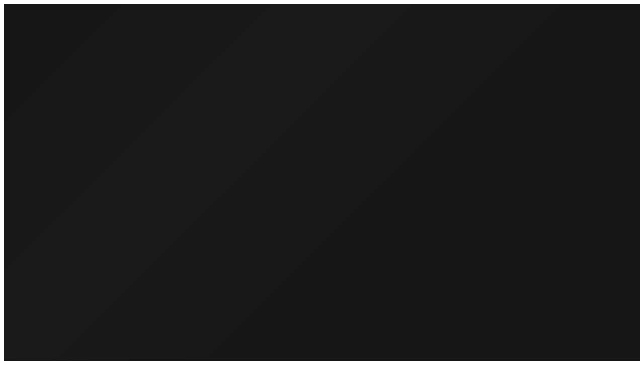

--- FILE ---
content_type: text/html; charset=utf-8
request_url: https://www.visir.is/player/6594bdce-67b5-4d8d-b0ff-296c02cbcea7-1575918770976
body_size: 4646
content:


<!DOCTYPE html>
<html>
<head>
    <meta charset="utf-8">
    <meta http-equiv="X-UA-Compatible" content="IE=edge">
    <meta name="format-detection" content="telephone=no">
    <meta name="viewport" content="width=device-width, initial-scale=1, user-scalable=no">
    
    <meta name="description" content="&#xDE;eir Spassky og Fischer eru a&#xF0;alpers&#xF3;nurnar &#xED; n&#xFD;ju leikriti um sk&#xE1;keinv&#xED;gi aldarinnar, sem frums&#xFD;nt hefur veri&#xF0; &#xED; London, um atbur&#xF0;i sem ger&#xF0;ust &#xED; Reykjav&#xED;k fyrir n&#xE6;rri h&#xE1;lfri &#xF6;ld. Athygli vekur a&#xF0; tveir &#xCD;slendingar, &#xFE;eir Gu&#xF0;mundur G. &#xDE;&#xF3;rarinsson og S&#xE6;mi rokk, eru leiknar pers&#xF3;nur &#xED; verkinu." />
        <meta property="og:title" content="Sk&#xE1;keinv&#xED;gi&#xF0; &#xED; Reykjav&#xED;k s&#xE1;lfr&#xE6;&#xF0;itryllir &#xE1; leiksvi&#xF0;i &#xED; London - Vísir" />
        <meta property="og:type" content="article" />
        <meta property="article:section" content="Sjonvarp" />
        <meta property="og:url" content="https://www.visir.is/k/6594bdce-67b5-4d8d-b0ff-296c02cbcea7-1575918770976/skakeinvigid-i-reykjavik-salfraeditryllir-a-leiksvidi-i-london" />
        <meta property="og:image" content="https://www.visir.is/mi/1600x900/6594bdce-67b5-4d8d-b0ff-296c02cbcea7/thumbs-1575918770976-upl-637115166939282410.png" />
        <meta property="og:description" content="&#xDE;eir Spassky og Fischer eru a&#xF0;alpers&#xF3;nurnar &#xED; n&#xFD;ju leikriti um sk&#xE1;keinv&#xED;gi aldarinnar, sem frums&#xFD;nt hefur veri&#xF0; &#xED; London, um atbur&#xF0;i sem ger&#xF0;ust &#xED; Reykjav&#xED;k fyrir n&#xE6;rri h&#xE1;lfri &#xF6;ld. Athygli vekur a&#xF0; tveir &#xCD;slendingar, &#xFE;eir Gu&#xF0;mundur G. &#xDE;&#xF3;rarinsson og S&#xE6;mi rokk, eru leiknar pers&#xF3;nur &#xED; verkinu." />
        <link rel="canonical" href="https://www.visir.is/k/6594bdce-67b5-4d8d-b0ff-296c02cbcea7-1575918770976/skakeinvigid-i-reykjavik-salfraeditryllir-a-leiksvidi-i-london" />

    <script src="https://ajax.googleapis.com/ajax/libs/jquery/3.1.1/jquery.min.js"></script>
    <!-- 
    // Enable when fix
    <script src="/js/segment.js"></script> -->
    <link href="/js/videojs/skins/jwlike/videojs.css" rel="stylesheet" type="text/css">
    <link href="/js/videojs/skins/vjs-visir.css" rel="stylesheet" type="text/css">

    <script type="text/javascript">
        (function () {
            var _sf_async_config = window._sf_async_config = (window._sf_async_config || {});
            /** CONFIGURATION START **/
            _sf_async_config.uid = 39908;
            _sf_async_config.domain = "visir.is";
            
            /** CONFIGURATION END **/
          
            function loadChartbeat() {
                var e = document.createElement('script');
                var n = document.getElementsByTagName('script')[0];
                e.type = 'text/javascript';
                e.async = true;
                e.src = '//static.chartbeat.com/js/chartbeat_video.js';
                n.parentNode.insertBefore(e, n);
            }
            loadChartbeat();
        })();
    </script>
</head>

<body>
    <video-js id="video-media-player"
              class="video-js vjs-16-9 video-js-visir"
              controls
              fluid
              playsinline 
              preload="auto">
            <div class="media-player-placeholder"></div>
    </video-js>

    <link href="/js/videojs/skins/jwlike/videojs.css" rel="stylesheet" type="text/css">

    <script src="/js/videojs/video.min.js"></script>
    <!--<script src="/js/videojs/plugins/hlsjs.js" defer></script>-->
    <script src="/js/videojs/plugins/videojs.events.js" defer></script>
    <script src="/js/videojs/plugins/vast.vpaid.min.js"></script>
    <script src="/js/videojs/nuevo.min.js"></script>
    <script src="/js/videojs/plugins/morevideo.js"></script>

    <script src="/js/videojs/videojconfig.js"></script>

    <script>
        window.onload = () => {
                App.Player.Init({ Element: 'video-media-player', Type: 'video', Image: 'https://www.visir.is/mi/880x478/6594bdce-67b5-4d8d-b0ff-296c02cbcea7/thumbs-1575918770976-upl-637115166939282410.png', File: '/hls/6594bdce-67b5-4d8d-b0ff-296c02cbcea7/6594bdce-67b5-4d8d-b0ff-296c02cbcea7-1575918770976.m3u8', Categoryid: 2, Subcategoryid: '', FileId: '6594bdce-67b5-4d8d-b0ff-296c02cbcea7-1575918770976', Host: 'vod.visir.is', SourceVariable: 2, Embed: true, AutoStart: false, Title: `Skákeinvígið í Reykjavík sálfræðitryllir á leiksviði í London`, Mediaid: 'P7AyzSZN', Channelid: 'STOD2', Categoryname: 'frettir', Tags: '', MediaDuration: '116', GeoBlock: 'False'})
        };
    </script>
</body>
</html>
